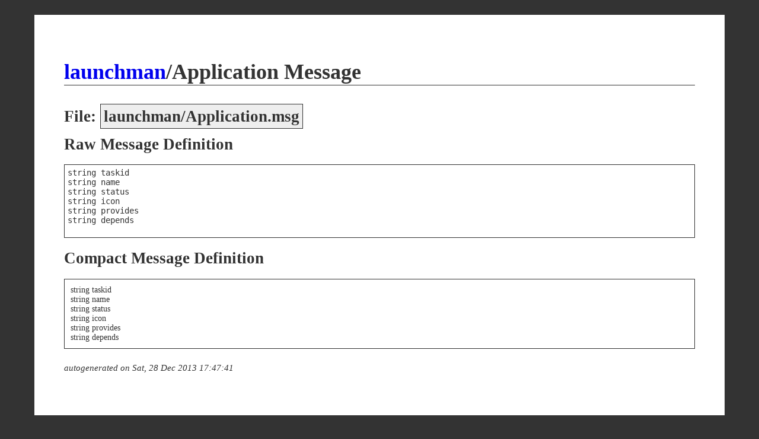

--- FILE ---
content_type: text/html
request_url: http://docs.ros.org/en/fuerte/api/launchman/html/msg/Application.html
body_size: 964
content:
<html>
<head>
<title>launchman/Application Documentation</title>
<link type="text/css" rel="stylesheet" href="../msg-styles.css" />
<link rel="canonical" href="http://docs.ros.org/fuerte/api/launchman/html/msg/Application.html" />
</head>
<body>

<div id="container">

<h1 class="msg-title"><a href="../index-msg.html">launchman</a>/Application Message</h1>

<div class="msg">

<h2>File: <span class="filename">launchman/Application.msg</filename></h2>

<h2>Raw Message Definition</h2>
<div class="raw-msg">
string&nbsp;taskid<br/>string&nbsp;name<br/>string&nbsp;status<br/>string&nbsp;icon<br/>string&nbsp;provides<br/>string&nbsp;depends<br/><br/>
</div>

<h2>Compact Message Definition</h2>
<div class="fancy-msg">
string taskid<br />string name<br />string status<br />string icon<br />string provides<br />string depends<br />
</div>


</div>

<p class="footer"><small><em>autogenerated on Sat, 28 Dec 2013 17:47:41</em></small></p>

</div>

</body>
</html>


--- FILE ---
content_type: text/css
request_url: http://docs.ros.org/en/fuerte/api/launchman/html/msg-styles.css
body_size: 901
content:
html {
    background: #333;
    color: #333;
    font-family: 'Palatino', serif;
    font-size: 18px;
    line-height: 24px;
    text-align: center;
    padding: 0px 50px 0px 50px;
}
#container {
    background: white;
    margin: 25px auto 100px auto;
    padding: 50px 50px;
    text-align: left;
}
a {
    text-decoration: none;
}
a:hover {
    text-decoration: underline;
}
.msg-title {
    margin-bottom: 40px;
    border-bottom: 1px solid #333;
    padding: 10px 10px 10px 0px;
}
.filename {
    padding: 5px; 
    background-color: #eee; 
    border: 1px solid #333;
}
.fancy-msg {
    width: auto;
    font-size: 14px;
    line-height: 16px;
    border: 1px solid #333;
    padding: 10px; 
    margin-bottom: 20px;
}

.raw-msg {
    font-family: monospace;
    width: auto;
    font-size: 14px;
    line-height: 16px;
    padding: 5px; 
    border: 1px solid #333;
    margin-bottom: 20px;
}
